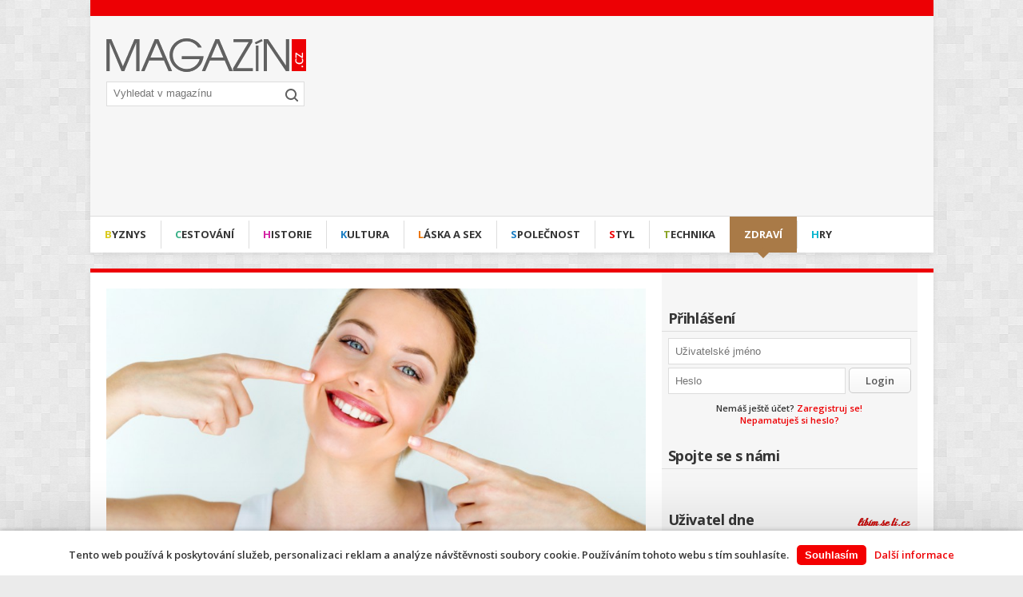

--- FILE ---
content_type: text/html; charset=utf-8
request_url: https://magazin.cz/zdravi/14138-zkazene-zuby-nikomu-neslusi-jakych-chyb-se-pri-peci-o-chrup-vyvarovat
body_size: 33414
content:
<!DOCTYPE html>
<html lang="cs" xmlns="https://www.w3.org/1999/xhtml"  xmlns:og="https://ogp.me/ns#" xmlns:fb="https://www.facebook.com/2008/fbml">
<head>
    <meta charset="utf-8">
    <meta http-equiv="X-UA-Compatible" content="IE=edge">
    <meta name="viewport" content="width=device-width,initial-scale=1.0,maximum-scale=1.0">
    <meta name="apple-mobile-web-app-capable" content="yes">
    <title>Zkažené zuby nikomu nesluší. Jakých chyb se při péči o chrup vyvarovat? | MAGAZÍN.cz</title>

<link rel="stylesheet" type="text/css" media="screen" href="https://cdnjs.cloudflare.com/ajax/libs/jquery-modal/0.9.1/jquery.modal.min.css">
<link rel="stylesheet" type="text/css" media="screen" href="https://code.jquery.com/ui/1.12.1/themes/base/jquery-ui.css">
<link rel="stylesheet" type="text/css" media="screen" href="https://cdnjs.cloudflare.com/ajax/libs/jquery-contextmenu/2.7.1/jquery.contextMenu.min.css">
<link rel="stylesheet" type="text/css" media="screen" href="/webtemp/cssloader-70d50553658b.css?1748856946">
    <link href="/img/apple-touch-icon.png" rel="apple-touch-icon">
    <link href="/img/apple-touch-icon-144x144.png" sizes="144x144" rel="apple-touch-icon">
    <link href="/img/apple-touch-icon-114x114.png" sizes="114x114" rel="apple-touch-icon">
    <link href="/img/apple-touch-icon-72x72.png" sizes="72x72" rel="apple-touch-icon">
    <link href="/rss/rss.xml" rel="alternate" type="application/rss+xml" title="RSS MAGAZÍN.cz">
    <link rel="stylesheet" href="https://fonts.googleapis.com/css?family=Open+Sans:400,400i,600,600i,700,800&subset=latin,latin-ext">
    <link rel="stylesheet" href="https://fonts.googleapis.com/css?family=Open+Sans+Condensed:300,700&subset=latin,latin-ext">
    
		<!-- Google Tag Manager -->
		<script>
			(function(w,d,s,l,i) {
					w[l]=w[l]||[];w[l].push({ 'gtm.start':new Date().getTime(),event:'gtm.js'});
					var f=d.getElementsByTagName(s)[0],j=d.createElement(s),dl=l!='dataLayer'?'&l='+l:'';
					j.async=true;j.src='https://www.googletagmanager.com/gtm.js?id='+i+dl;f.parentNode.insertBefore(j,f);
			})(window,document,'script','dataLayer','GTM-N8QT43X');
		</script>
		<!-- End Google Tag Manager -->

    <!-- HTML5 Shim and Respond.js IE8 support of HTML5 elements and media queries -->
   <!--[if lt IE 9]>
     <script src="https://oss.maxcdn.com/libs/html5shiv/3.7.0/html5shiv.js"></script>
     <script src="https://oss.maxcdn.com/libs/respond.js/1.4.2/respond.min.js"></script>
   <![endif]-->

   <!--- <script type="text/javascript" src="" n:if="$im3light"></script> --->
    <script type="text/javascript" src="//ssp.imedia.cz/static/js/ssp.js"></script>
    <meta name="description" content="Internetový lifestyle magazín - móda, vztah a sex, pro muže, hudba a film, cestování, lifestyle, horoskopy, tv program.">
    <meta name="keywords" content="čištění zubů, péče o zuby, zuby">
    <meta property="og:site_name" content="MAGAZÍN.cz | Internetový magazín">
<meta property="fb:app_id" content="780389518740587">
<meta property="og:url" content="https://magazin.cz/zdravi/14138-zkazene-zuby-nikomu-neslusi-jakych-chyb-se-pri-peci-o-chrup-vyvarovat">
    <meta property="og:title" content="Zkažené zuby nikomu nesluší. Jakých chyb se při péči o chrup vyvarovat? | MAGAZÍN.cz">
    <meta property="og:description" content="Usmát se a udělat někomu den krásnější – to bychom měli zkoušet dnes a denně. Pokud vám v tom zabraňují zkažené zuby nebo zvyšující se riziko tohoto problému, dejte si pozor na několik chyb, jež chrupu škodí. ">
    <meta property="og:type" content="article">
    <meta property="og:image" content="https://img.magazin.cz/img/img/a1863d56aaa1.jpg">
<meta property="og:locale" content="cs_CZ">
<meta property="article:publisher" content="https://www.facebook.com/magazincz">
</head>
<body class="post">
    <div class="eu-cookies">
        Tento web používá k poskytování služeb, personalizaci reklam a analýze návštěvnosti soubory cookie.
        Používáním tohoto webu s tím souhlasíte.
        <button>Souhlasím</button>
        <a href="https://www.google.com/policies/technologies/cookies/">Další informace</a>
    </div>
    <noscript><style>.eu-cookies { display:none }</style></noscript>

<!-- Google Tag Manager (noscript) -->
<noscript><iframe src="https://www.googletagmanager.com/ns.html?id=GTM-N8QT43X" height="0" width="0" style="display:none;visibility:hidden"></iframe></noscript>
<!-- End Google Tag Manager (noscript) -->



<!-- (C)2000-2010 Gemius SA - gemiusAudience / libimseti.cz / Magazin -->
<script type="text/javascript">
<!--//--><![CDATA[//><!--
var pp_gemius_identifier = new String('.RA7_yu3MNr9PFvMahSfqtUo.qg1F2LcfCWG3Gcl3Kv.U7');
//--><!]]>
    function gemius_pending(i) { window[i] = window[i] || function() {var x = window[i+'_pdata'] = window[i+'_pdata'] || []; x[x.length]=arguments;};};
        gemius_pending('gemius_hit'); gemius_pending('gemius_event'); gemius_pending('pp_gemius_hit'); gemius_pending('pp_gemius_event');
        (function(d,t) { try {var gt=d.createElement(t),s=d.getElementsByTagName(t)[0]; gt.setAttribute('async','async'); gt.setAttribute('defer','defer');
         gt.src='https://gacz.hit.gemius.pl/xgemius.js'; s.parentNode.insertBefore(gt,s);} catch (e) {}})(document,'script');
</script>


<!-- (C)2000-2017 Gemius SA - gemiusAudience / magazin.cz / Homepage -->
<script>
    <!--//--><![CDATA[//><!--
    var pp_gemius_identifier = "nF6VHURiiXphlOFXj2I_LLRHXfXKFmLy4PDUGFslnAb.l7";
    // lines below shouldn't be edited
    function gemius_pending(i) { window[i] = window[i] || function() { var x = window[i+'_pdata'] = window[i+'_pdata'] || []; x[x.length]=arguments;};};
    gemius_pending('gemius_hit'); gemius_pending('gemius_event'); gemius_pending('pp_gemius_hit'); gemius_pending('pp_gemius_event');
    (function(d,t) { try { var gt=d.createElement(t),s=d.getElementsByTagName(t)[0],l='http'+((location.protocol=='https:')?'s':''); gt.setAttribute('async','async');
gt.setAttribute('defer','defer'); gt.src=l+'://spir.hit.gemius.pl/xgemius.js'; s.parentNode.insertBefore(gt,s);} catch (e) { }})(document,'script');
    //--><!]]>
</script>

<div id="fb-root"></div>
<script>
  window.fbAsyncInit = function() {
    FB.init({
      appId      : "780389518740587",
      xfbml      : true,
      version    : 'v2.5'
    });
  };

  (function(d, s, id){
     var js, fjs = d.getElementsByTagName(s)[0];
     if (d.getElementById(id)) return;
     js = d.createElement(s); js.id = id;
     js.src = "//connect.facebook.net/en_US/sdk.js";
     fjs.parentNode.insertBefore(js, fjs);
   }(document, 'script', 'facebook-jssdk'));
</script>

    <header id="header">
        <div class="logo-container">
            <h1><a href="https://magazin.cz">MAGAZÍN.cz – Internetový magazín</a></h1>
            <div class="search">
              <form action="/zdravi/14138-zkazene-zuby-nikomu-neslusi-jakych-chyb-se-pri-peci-o-chrup-vyvarovat" method="get" id="frm-searchForm" class="searchform">
                  <input type="submit" name="search" class="btn-search" value="»">
                  <input type="hidden" name="c" value="zdravi">
                  <p><input type="text" name="query" class="searchField" placeholder="Vyhledat v magazínu" id="frm-searchForm-query" value=""></p>
              <input type="hidden" name="do" value="searchForm-submit"><!--[if IE]><input type=IEbug disabled style="display:none"><![endif]-->
</form>

            </div>
        </div>
        	<div class="banner-position" id="promowidextra">


    <!-- Reklamní zóna 106 Seznam: NE -->

        <div id="div-zone106" data-disable-refresh="0" data-src="https://static.ad.libimseti.cz/zone/106.js?rand=1614075806" data-id="js106" class="banner-placeholder"></div>
        	</div>
        <nav id="other-sites">
            <div class="search">
              <span id="nav-toggle">Menu</span>
              <form action="/zdravi/14138-zkazene-zuby-nikomu-neslusi-jakych-chyb-se-pri-peci-o-chrup-vyvarovat" method="get" id="frm-searchForm" class="searchform">
                  <input type="submit" name="search" class="btn-search" value="»">
                  <input type="hidden" name="c" value="zdravi">
                  <p><input type="text" name="query" class="searchField" placeholder="Vyhledat v magazínu" id="frm-searchForm-query" value=""></p>
              <input type="hidden" name="do" value="searchForm-submit"><!--[if IE]><input type=IEbug disabled style="display:none"><![endif]-->
</form>

            </div>
        </nav>
        <nav id="main-menu" role="navigation">
            <ul class="nav-collapse">
                <li class="byznys"><a href="/byznys">BYZNYS</a></li>
                <li class="cestovani"><a href="/cestovani">CESTOVÁNÍ</a></li>
                <li class="historie"><a href="/historie">HISTORIE</a></li>
                <li class="hudba-a-film"><a href="/hudba-a-film">Kultura</a></li>
                <li class="laska-a-sex"><a href="/laska-a-sex">LÁSKA A SEX</a></li>
                <li class="spolecnost"><a href="/spolecnost">SPOLEČNOST</a></li>
                <li class="lifestyle"><a href="/lifestyle">STYL</a></li>
                <li class="pro-muze"><a href="/pro-muze">TECHNIKA</a></li>
                <li class="zdravi current"><a href="/zdravi">ZDRAVÍ</a></li>
                <li class="hry"><a href="/hry/">Hry</a></li>
            </ul>
        </nav>
    </header>



    <div id="body">

        <aside id="sidebar">


    <!-- Reklamní zóna 207 Seznam: NE -->

        <div id="div-zone207" data-disable-refresh="0" data-src="https://static.ad.libimseti.cz/zone/207.js?rand=459785463" data-id="js207" class="banner-placeholder"></div>
    <div class="widget" id="sidebar-login">
        <h3 class="widget-heading">Přihlášení</h3>

    <!-- LOGIN form -->
    <form action="/zdravi/14138-zkazene-zuby-nikomu-neslusi-jakych-chyb-se-pri-peci-o-chrup-vyvarovat" method="post" id="frm-lSTLoginSmall">
        <table>
            <tr>
                <td colspan="2"><input type="text" name="login" id="frm-lSTLoginSmall-login" required data-nette-rules='[{"op":":filled","msg":"This field is required."}]' placeholder="Uživatelské jméno" class="login-input"></td>
            </tr>
            <tr>
                <td class="password-wrap"><input type="password" name="password" id="frm-lSTLoginSmall-password" required data-nette-rules='[{"op":":filled","msg":"This field is required."}]' placeholder="Heslo" class="login-input"></td>
                <td class="submit-wrap"><input type="submit" name="_submit" value="Login" class="button"></td>
            </tr>
        </table>
    <input type="hidden" name="do" value="lSTLoginSmall-submit"></form>


    <p class="login-registration-link-side">
        Nemáš ještě účet? <a href="//registrace.libimseti.cz">Zaregistruj se!</a><br>
        <a href="https://libimseti.cz/login/zapomenute-heslo">Nepamatuješ si heslo?</a>
    </p>
    </div>
    <div class="widget">
        <h3 class="widget-heading">Spojte se s námi</h3>
        <div class="fb-page" data-href="https://www.facebook.com/magazincz" data-small-header="false" data-adapt-container-width="true" data-hide-cover="false" data-show-facepile="false" data-show-posts="false"><div class="fb-xfbml-parse-ignore"><blockquote cite="https://www.facebook.com/magazincz"><a href="https://www.facebook.com/magazincz">Magazín.cz</a></blockquote></div></div>
    </div>



    <div class="widget">
        <h3 class="widget-heading">Uživatel dne <span class="lbst-logo-small">Líbímseti.cz</span></h3>
        <p><a href="https://libimseti.cz/Spyke-358"><img class="lbst-user-photo" src="https://photos.libimseti.cz/img/080226/25c3908.jpg" alt="Líbímseti.cz – profil uživatele Spyke-358">
        <span class="lbst-user-link">Spyke-358</span></a></p>
    </div>
    <div class="widget most-commented">
        <h3 class="widget-heading">Nejdiskutovanější</h3>
            <div class="post">
                <a href="/lifestyle/12119-lifestyle">
                    <div class="post-image"><img src="https://img.magazin.cz/img/80x80/3c2e104ea381.jpg" alt="Typický zápach starých lidí má svůj důvod a začíná se projevovat již kolem 30. roku!"></div>
                    <div class="post-content">
                        <h3 class="post-heading">Typický zápach starých lidí má svůj důvod a začíná se projevovat již kolem 30. roku!</h3>
                        <div class="post-meta">Před 6 lety</div>
                        <p class="post-excerpt">Pach charakteristický pro starší osoby většinou není moc příjemný a lidé jej často zaměňují za špatnou hygienu starých lidí.</p>
                    </div>
                </a>
            </div>
            <div class="post">
                <a href="/cestovani/12223-cestovani">
                    <div class="post-image"><img src="https://img.magazin.cz/img/80x80/1ede8e3f5580.jpg" alt="Muži v Thajsku jsou často ženy, ani o tom nevíte. Proč to dělají a o co jim jde?"></div>
                    <div class="post-content">
                        <h3 class="post-heading">Muži v Thajsku jsou často ženy, ani o tom nevíte. Proč to dělají a o co jim jde?</h3>
                        <div class="post-meta">Před 6 lety</div>
                        <p class="post-excerpt">Už jste o nich jistě slyšeli. Takzvaní „ladyboyové“ (z anglického lady-žena, boy-chlapec) jsou v Thajském království celkem běžní a mnohdy je nedokážete od žen na první pohled rozlišit. Co je ale k tomu vede a proč zrovna tady?</p>
                    </div>
                </a>
            </div>
            <div class="post">
                <a href="/hudba-a-film/11843-hudba-a-film">
                    <div class="post-image"><img src="https://img.magazin.cz/img/80x80/557b09ad3626.jpg" alt="Tož to já nechcu - aneb typické moravské hlášky"></div>
                    <div class="post-content">
                        <h3 class="post-heading">Tož to já nechcu - aneb typické moravské hlášky</h3>
                        <div class="post-meta">Před 7 lety</div>
                        <p class="post-excerpt">Jistě jste už někdy slyšeli, jak mluví bodrý Moravan. Jak se ale liší moravské hlášky v závislosti na regionu?</p>
                    </div>
                </a>
            </div>
    </div>

    <div class="widget">
        <p style="text-color: #ccc; border-top: 1px solid #ddd; padding: .5em 0 0 0; font-size: 80%;">reklama</p>


    <!-- Reklamní zóna 197 Seznam: NE -->

        <div id="div-zone197" data-disable-refresh="0" data-src="https://static.ad.libimseti.cz/zone/197.js?rand=1992786941" data-id="js197" class="banner sticky banner-placeholder"></div>


    <!-- Reklamní zóna 197-2 Seznam: NE -->

        <div id="div-zone197-2" data-disable-refresh="0" data-src="https://static.ad.libimseti.cz/zone/197-2.js?rand=1758320503" data-id="js197-2" class="banner sticky banner-placeholder"></div>
    </div>
</aside>

    <article id="post" itemscope itemtype="https://schema.org/Article">
        <div class="post-header">
            <div class="post-image fancy" data-source="https://img.magazin.cz/img/img/a1863d56aaa1.jpg" style="background-image: url('https://img.magazin.cz/img/img/a1863d56aaa1.jpg');">
                <meta itemprop="image" content="https://img.magazin.cz/img/img/a1863d56aaa1.jpg">
                <div class="image-description">Bílé zuby / foto: shutterstock</div>
            </div>
            <h2 class="post-heading" itemprop="headline">Zkažené zuby nikomu nesluší. Jakých chyb se při péči o chrup vyvarovat?</h2>
            <div class="post-excerpt"><p>Usmát se a udělat někomu den krásnější – to bychom měli zkoušet dnes a denně. Pokud vám v tom zabraňují zkažené zuby nebo zvyšující se riziko tohoto problému, dejte si pozor na několik chyb, jež chrupu škodí. </p></div>
            <div class="post-meta">
                <span class="meta-item published" title="12.01.2023 07:00">Před 3 lety</span>
                <meta itemprop="datePublished" content="2023-01-12 07:00:00">
                <span class="meta-item author" itemprop="author">Tereza Čierníková</span>
                    <ul class="meta-item share button">
                        <li>Sdílet
                            <ul>
                                <li class="share-item share-lbst"><a href="https://linkuj.libimseti.cz/?url=http%3A%2F%2Fmagazin.cz%2Fzdravi%2F14138-zkazene-zuby-nikomu-neslusi-jakych-chyb-se-pri-peci-o-chrup-vyvarovat" target="_blank" data-ga-event="social|share|lst"><span>Líbímseti.cz</span></a></li>
                                <li class="share-item share-facebook popup"><a href="https://www.facebook.com/sharer.php?u=http%3A%2F%2Fmagazin.cz%2Fzdravi%2F14138-zkazene-zuby-nikomu-neslusi-jakych-chyb-se-pri-peci-o-chrup-vyvarovat%3Futm_source%3Dfacebook%26utm_medium%3Dshare%26utm_campaign%3Donsite" target="_blank" data-ga-event="social|share|fb"><span>Facebook</span></a></li>
                                <li class="share-item share-twitter"><a href="https://twitter.com/home?status=http%3A%2F%2Fmagazin.cz%2Fzdravi%2F14138-zkazene-zuby-nikomu-neslusi-jakych-chyb-se-pri-peci-o-chrup-vyvarovat%3Futm_source%3Dtwitter%26utm_medium%3Dshare%26utm_campaign%3Donsite" target="_blank" data-ga-event="social|share|tw" class="bitly" data-bitly="http%3A%2F%2Fmagazin.cz%2Fzdravi%2F14138-zkazene-zuby-nikomu-neslusi-jakych-chyb-se-pri-peci-o-chrup-vyvarovat%3Futm_source%3Dtwitter%26utm_medium%3Dshare%26utm_campaign%3Donsite"><span>Twitter</span></a></li>
                            </ul>
                        </li>
                    </ul>
                    <ul class="meta-item share button">
                        <li>Odeslat
                            <ul>
                                <li class="share-item share-kindle kindleWidget"><a data-ga-event="social|send|kindle">Na čtečku Kindle</a></li>
                            </ul>
                        </li>
                    </ul>
                    <div class="meta-item like">
                        <div class="fb-like" data-href="http%3A%2F%2Fmagazin.cz%2Fzdravi%2F14138-zkazene-zuby-nikomu-neslusi-jakych-chyb-se-pri-peci-o-chrup-vyvarovat" data-layout="standard" data-action="like" data-show-faces="false" data-share="false"></div>
                    </div>
            </div>
        </div>
                <div class="advert-zone advert-zone-centered">


    <!-- Reklamní zóna 196 Seznam: NE -->

        <div id="div-zone196" data-disable-refresh="0" data-src="https://static.ad.libimseti.cz/zone/196.js?rand=1947794890" data-id="js196" class="banner-placeholder"></div>
                </div>

        <div class="post-content">
            <div itemprop="articleBody">
                    <h3>Použ&iacute;v&aacute;n&iacute; jednoho kart&aacute;čku stač&iacute;</h3>
<p>Abyste předch&aacute;zeli zkažen&eacute;mu chrupu čili zubn&iacute;m kazům, paradont&oacute;ze a dal&scaron;&iacute;m negativn&iacute;m sc&eacute;n&aacute;řům, jež se mohou v &uacute;stech člověka ud&aacute;t, svou každodenn&iacute; zubn&iacute; hygienu zpestřete o dal&scaron;&iacute; zubn&iacute; kart&aacute;čky a pomůcky. Jeden běžn&yacute; kart&aacute;ček skutečně nestač&iacute;, s jeho pomoc&iacute; bude o&scaron;etřeno pouze kolem &scaron;edes&aacute;ti procent zubn&iacute;ho povrchu. Zb&yacute;vaj&iacute; v&scaron;ak tak&eacute; mezizubn&iacute; prostory a ty s jedn&iacute;m jedin&yacute;m kart&aacute;čkem opravdu nevyčist&iacute;te.</p>
<figure class="post-figure"><img src="https://img.magazin.cz/img/img/bb3e20b54304.jpg" alt="Spr&aacute;vn&eacute; či&scaron;těn&iacute; zubů" data-detail="/imagedetail/bb3e20b54304.jpg.html" /><figcaption>Spr&aacute;vn&eacute; či&scaron;těn&iacute; zubů &ndash; Zdroj: Shutterstock.com</figcaption></figure>
<p>Mezizubn&iacute; kart&aacute;čky jsou tedy dal&scaron;&iacute; souč&aacute;st&iacute; va&scaron;&iacute; zubn&iacute; v&yacute;bavy, ke kter&eacute; tak&eacute; přidejte takzvan&yacute; jednosvazkov&yacute; kart&aacute;ček pro vyči&scaron;těn&iacute; m&iacute;st, na kter&aacute; je hlavice běžn&eacute;ho kart&aacute;čku př&iacute;li&scaron; velk&aacute;.</p>
<h3>I přes krv&aacute;cen&iacute;</h3>
<p>Řada lid&iacute; děl&aacute; tu chybu, že s či&scaron;těn&iacute;m zubů přest&aacute;v&aacute; v okamžiku, kdy se spust&iacute; krv&aacute;cen&iacute; d&aacute;sn&iacute;. Vět&scaron;inou k tomu doch&aacute;z&iacute; v okamžiku, kdy se do hry dostane mezizubn&iacute; kart&aacute;ček. Mluv&iacute;me v&scaron;ak o běžnosti, nikoliv o v&yacute;jimce, se kterou byste museli k zubaři. Krv&aacute;cen&iacute; d&aacute;sn&iacute; vypl&yacute;v&aacute; z podr&aacute;žděn&iacute; tk&aacute;n&iacute; a z důvodu toho, že je pod neči&scaron;těn&yacute;m povrchem překrven&aacute;.</p>
<figure class="post-figure"><img src="https://img.magazin.cz/img/img/3591619e180e.jpg" alt="Kr&aacute;sn&eacute; zuby vyžaduj&iacute; p&eacute;či" data-detail="/imagedetail/3591619e180e.jpg.html" /><figcaption>Kr&aacute;sn&eacute; zuby vyžaduj&iacute; p&eacute;či &ndash; Zdroj: Shutterstock.com</figcaption></figure>
<p>Jak dojde k odstraněn&iacute; př&iacute;činy podr&aacute;žděn&iacute;, d&aacute;seň se zhoj&iacute; a po několika dnech vytrval&eacute; pečlivosti už krv&aacute;cen&iacute; nebudete muset ře&scaron;it.</p>
<h3>Jak zjistit, že jsou zuby dokonale vyči&scaron;těny?</h3>
<p>V př&iacute;padě, že si nejste jist&iacute; t&iacute;m, jestli jsou nebo nejsou zuby dokonale vyči&scaron;těn&eacute;, existuje několik metod, jak to zjistit. N&aacute;pomocn&yacute; může b&yacute;t nejen v&aacute;&scaron; jazyk, se kter&yacute;m, když přejedete po zubech, neuc&iacute;t&iacute;te nic než hladkost. Existuj&iacute; v&scaron;ak i tablety pro indikaci zubn&iacute;ho plaku (běžně k zakoupen&iacute; v l&eacute;k&aacute;rn&aacute;ch) nebo chytr&eacute; elektronick&eacute; kart&aacute;čky, kter&eacute; spolupracuj&iacute; s aplikac&iacute; odhaluj&iacute;c&iacute;, jak pečlivě nebo letmo jste zuby čistili.</p>
<p>&nbsp;</p>
<p><em>Zdroj: </em></p>
<p><em><a>https://www.idnes.cz/onadnes/zdravi/zuby-kaz-zdravi-nemoci-zanet.A220405_091914_zdravi_pet</a></em></p>
            </div>


                <div id="advert-zone-article" class="advert-zone">
                    <div class="advert-zone advert-zone-centered">


    <!-- Reklamní zóna 196 Seznam: NE -->

        <div id="div-zone196" data-disable-refresh="0" data-src="https://static.ad.libimseti.cz/zone/196.js?rand=294968191" data-id="js196" class="banner-placeholder"></div>
                    </div>
                </div>




        </div>


<div id="related-articles" class="related-articles">
    <h3>Mohlo bys vás také zajímat</h3>
    <div class="posts-wrapper">
        <div class="post">
            <a href="/zdravi/14134-akupresurni-podlozky-jako-zazracny-lek-na-bolest">
                <div class="post-image"><img src="https://img.magazin.cz/img/80x80/04ea75ee06bf.jpg" alt="Akupresurní podložky jako zázračný lék na bolest?"></div>
                <div class="post-content">
                    <h4 class="post-heading">Akupresurní podložky jako zázračný lék na bolest?</h4>
                    <p class="post-excerpt">Pokud jako většina lidí trpíte nejčastější civilizační chorobou, tedy bolestí zad, jistě se snažíte najít něco, co by vám mohlo alespoň trošku ulevit.</p>
                </div>
            </a>
        </div>
        <div class="post">
            <a href="/zdravi/14123-dobra-masazni-pistole-je-k-nezaplaceni">
                <div class="post-image"><img src="https://img.magazin.cz/img/80x80/c5baf29bc5a0.jpg" alt="Dobrá masážní pistole je k nezaplacení"></div>
                <div class="post-content">
                    <h4 class="post-heading">Dobrá <b>masážní pistole</b> je k nezaplacení</h4>
                    <p class="post-excerpt">Každého alespoň jednou za čas bolí svalstvo okolo páteře nebo třeba dolních končetin. V takovém případě je nejlepším lékem kvalitní hloubková masáž.</p>
                </div>
            </a>
        </div>
        <div class="post">
            <a href="/zdravi/14115-podpora-hendikepovanych-malych-sportovcu-u-nas-nabira-na-popularite">
                <div class="post-image"><img src="https://img.magazin.cz/img/80x80/c0a4604f9fb3.jpg" alt="Podpora hendikepovaných malých sportovců u nás nabírá na popularitě"></div>
                <div class="post-content">
                    <h4 class="post-heading">Podpora hendikepovaných malých sportovců u nás nabírá na popularitě</h4>
                    <p class="post-excerpt">Slyšeli jste už o nadačním fondu Emil? Pokud ne, jedná se o program pro hendikepované děti a mládež, které chtějí, ale nemohou sportovat.</p>
                </div>
            </a>
        </div>
        <div class="post">
            <a href="/zdravi/14096-navstevujete-radi-wellness-dobre-delate">
                <div class="post-image"><img src="https://img.magazin.cz/img/80x80/8a042d7e0bb0.jpg" alt="Navštěvujete rádi wellness? Dobře děláte!"></div>
                <div class="post-content">
                    <h4 class="post-heading">Navštěvujete rádi wellness? Dobře děláte!</h4>
                    <p class="post-excerpt">Wellness patří mezi hojně vyhledávané volnočasové aktivity. Člověk si zde odpočine a dělá tak něco pro své zdraví. Ať už máte rádi plavání v bazénu, masáže, saunu nebo vířivku, tělo vám za návštěvu wellness poděkuje.</p>
                </div>
            </a>
        </div>
    </div>
</div>


        <a name="comments"></a>
        <div class="post-comments" id="comments">
                <h3>Zkažené zuby nikomu nesluší. Jakých chyb se při péči o chrup vyvarovat?</h3>
                    <div class="comments-login-wrapper ">
                        <p class="login-message">Abys mohl(a) zaslat příspěvek, musíš se nejdříve přihlásit do <a href="//libimseti.cz">Líbímseti.cz</a>:</p>

                        <!-- LOGIN form -->
                            <form action="/zdravi/14138-zkazene-zuby-nikomu-neslusi-jakych-chyb-se-pri-peci-o-chrup-vyvarovat" method="post" id="frm-lSTLoginBig">
                                <table>
                                    <tr>
                                        <td ><input type="text" name="login" id="frm-lSTLoginBig-login" required data-nette-rules='[{"op":":filled","msg":"This field is required."}]' placeholder="Uživatelské jméno" class="login-input"></td>
                                        <td class="password-wrap"><input type="password" name="password" id="frm-lSTLoginBig-password" required data-nette-rules='[{"op":":filled","msg":"This field is required."}]' placeholder="Heslo" class="login-input"></td>
                                        <td class="submit-wrap"><input type="submit" name="_submit" value="Login" class="button"></td>
                                    </tr>
                                </table>
                            <input type="hidden" name="do" value="lSTLoginBig-submit"></form>


                        <p class="login-registration-link">
                            Nemáš ještě účet? <a href="//registrace.libimseti.cz">Zaregistruj se!</a> |
                            <a href="https://libimseti.cz/login/zapomenute-heslo">Nepamatuješ si heslo?</a>
                        </p>
                    </div>


                    <div class="clearer"></div>

                        <p class="comments-summary">
                            V diskuzi není dosud žádný příspěvek.
                            <strong>Napiš ten první!</strong>
                        </p>
        </div>

    </article>
<div id="advert-zone-hidden"></div>

<script type="text/javascript" src="https://d1xnn692s7u6t6.cloudfront.net/widget.js"></script>
<script type="text/javascript">(function k(){window.$SendToKindle&&window.$SendToKindle.Widget?$SendToKindle.Widget.init({'content':'#post', 'exclude':'.post-image, .post-meta, .advert-zone, .related-articles, .post-comments, h2.post-heading'}):setTimeout(k,500);})();</script>


        <div id="advert-zone-in-the-end" class="advert-zone">


    <!-- Reklamní zóna 206 Seznam: NE -->

        <div id="div-zone206" data-disable-refresh="0" data-src="https://static.ad.libimseti.cz/zone/206.js?rand=1244213169" data-id="js206" class="banner-placeholder"></div>
        </div>

    </div>

    <footer id="footer">
        <p>&copy; 2002-2026 Líbímseti.cz, Rybná 716/24, Staré Město, 110 00 Praha 1, 	IČO: 27895335</p>
        <ul>
            <li><a href="https://podpora.libimseti.cz/provozni-podminky">Pravidla</a></li>
            <li><a href="https://napoveda.libimseti.cz/reklama">Reklama</a></li>
            <li><a href="https://podpora.libimseti.cz/">Kontakt</a></li>
            <li><a href="/rss/rss.xml">RSS</a></li>
            <li><a href="/rss/zdravi.xml">RSS kategorie ZDRAVÍ</a></li>        
				</ul>
        <p class="pull-right">Redakce: <a href="mailto:magazin@libimseti.cz">magazin@libimseti.cz</a></p>
    </footer>
        <script type="text/javascript">
            try { widthCs = document.body.clientWidth; document.cookie = 'width=' + widthCs + ';path=/'; } catch (ex) {}
                advertRefreshInterval = 30;
                widthSs = 0;
                isMobile = false;
                seznam_im_server = "";
                bannerLinkDiscus = "http:\/\/magazin.cz\/front.show\/banner\/198?sticky=1";
                bitly_access_token = "d0bf00865d11b10269f68791b555febe2fe2f363";
        </script>
<script type="text/javascript" src="https://ajax.googleapis.com/ajax/libs/jquery/1.11.1/jquery.min.js"></script>
<script type="text/javascript" src="https://cdnjs.cloudflare.com/ajax/libs/jquery/3.0.0/jquery.min.js"></script>
<script type="text/javascript" src="https://cdnjs.cloudflare.com/ajax/libs/jquery-modal/0.9.1/jquery.modal.min.js"></script>
<script type="text/javascript" src="https://code.jquery.com/jquery-3.5.1.min.js"></script>
<script type="text/javascript" src="https://d3js.org/d3.v5.min.js"></script>
<script type="text/javascript" src="https://cdnjs.cloudflare.com/ajax/libs/jquery-contextmenu/2.7.1/jquery.contextMenu.min.js"></script>
<script type="text/javascript" src="https://cdnjs.cloudflare.com/ajax/libs/jquery-contextmenu/2.7.1/jquery.ui.position.js"></script>
<script type="text/javascript" src="/webtemp/jsloader-91da2bfd31bc.js?1748873021"></script>

<div id="snippet--modalScript"><script type="text/javascript" src="/webtemp/jsloader-0de696be44a2-new.modal.js?1748856946"></script>
</div>

<script type="text/javascript">
  (function(i,s,o,g,r,a,m){i['GoogleAnalyticsObject']=r;i[r]=i[r]||function(){
  (i[r].q=i[r].q||[]).push(arguments)},i[r].l=1*new Date();a=s.createElement(o),
  m=s.getElementsByTagName(o)[0];a.async=1;a.src=g;m.parentNode.insertBefore(a,m)
  })(window,document,'script','//www.google-analytics.com/analytics.js','ga');
  ga('create', 'UA-54355859-2', 'auto');
  ga('send', 'pageview');
</script>



<!-- __LST:OK__ //-->



<link rel="manifest" href="/manifest.json">
<script src="https://cdn.onesignal.com/sdks/OneSignalSDK.js" async=""></script>
<script>
  setTimeout(function() {
    var OneSignal = window.OneSignal || [];
      OneSignal.push(function() {
      OneSignal.init({
        appId: "895b2ccb-430b-455e-aa89-660ab32ce56b",
      });
    });
  },120000);
</script>

<!-- iBILLBOARD Ad Server one2many Pozice: go.eu.bbelements.com Magazin.cz(26157) / All Web(1) / Nestandard(1) / Nestandard(12)-->
<!-- HowTo: Place this code into the html page where the ad should appear. -->
<div id='bmone2n-26157.1.1.12'>
    <noscript><div style='display:inline'><a href='https://go.eu.bbelements.com/please/redirect/26157/1/1/12/'><img src='https://go.eu.bbelements.com/please/showit/26157/1/1/12/?typkodu=img&keywords=' style='border-width:0' alt=''></a></div></noscript>
</div>

<!-- iBILLBOARD Ad Server one2many code -->
<!-- HowTo: All the ad codes must be above this code! -->
<!-- HowTo: It is good idea to place this code just below the last ad code. -->
<script type='text/javascript' charset='utf-8' src='https://go.eu.bbelements.com/bb/bb_one2n.js'></script>
<script type='text/javascript'>/* <![CDATA[ */
var bbkeywords=''; //fill in: 'key1;key2;..'
bmone2n.addPosition('26157.1.1.12','');
bmone2n.addPosition('26157.1.1.10','');
bmone2n.getAd('go.eu.bbelements.com',bbkeywords,''+(typeof(bburlparam)=='string'?'&'+bburlparam:''),'utf-8');
/* ]]> */</script>
<div id='bmone2t-26157.1.1.12' style='display:none'><script type='text/javascript'>/* <![CDATA[ */ bmone2n.makeAd('26157.1.1.12'); /* ]]> */</script></div>
<div id='bmone2t-26157.1.1.10' style='display:none'><script type='text/javascript'>/* <![CDATA[ */ bmone2n.makeAd('26157.1.1.10'); /* ]]> */</script></div>
<script type='text/javascript'>/* <![CDATA[ */ bmone2n.moveAd(); /* ]]> */</script>

</body>
</html>
